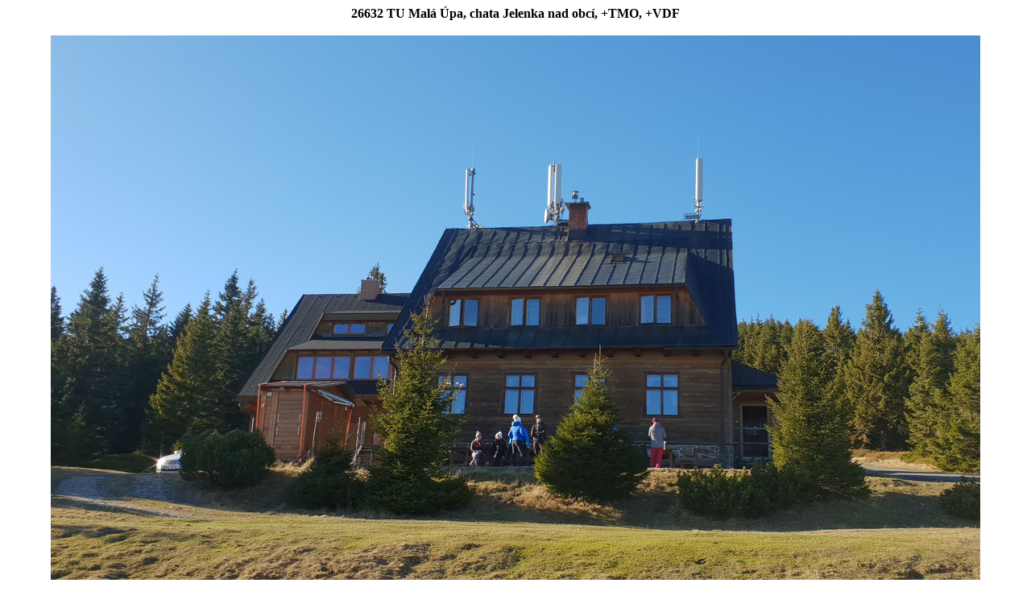

--- FILE ---
content_type: text/html; charset=UTF-8
request_url: https://gsmweb.cz/foto.php?op=eurotel&cid=26632&okres=TU
body_size: 258
content:
<!DOCTYPE HTML PUBLIC "-//W3C//DTD HTML 4.01 Transitional//EN">
<HTML>
<HEAD>
<TITLE>GSMweb.cz - foto BTS</TITLE>
<STYLE type="text/css">tr{font-size:12px}</STYLE>
</HEAD>
<BODY bgcolor="White">
<CENTER>
<B>26632 TU Malá Úpa, chata Jelenka nad obcí, +TMO, +VDF</B><BR><BR><img src="/fotky/2018/TU-jelenka-a.jpg" alt="foto"><br><BR><B>Autor:</B> marconi&nbsp;&nbsp;&nbsp;&nbsp;&nbsp;<B>Datum:</B> 18.11.2018<BR><BR><img src="/fotky/2018/TU-jelenka-b.jpg" alt="foto"><br><BR><B>Autor:</B> marconi&nbsp;&nbsp;&nbsp;&nbsp;&nbsp;<B>Datum:</B> 18.11.2018<BR><BR><img src="/fotky/2018/TU-jelenka-c.jpg" alt="foto"><br><BR><B>Autor:</B> marconi&nbsp;&nbsp;&nbsp;&nbsp;&nbsp;<B>Datum:</B> 18.11.2018<BR><BR></CENTER>
</BODY>
</HTML>
